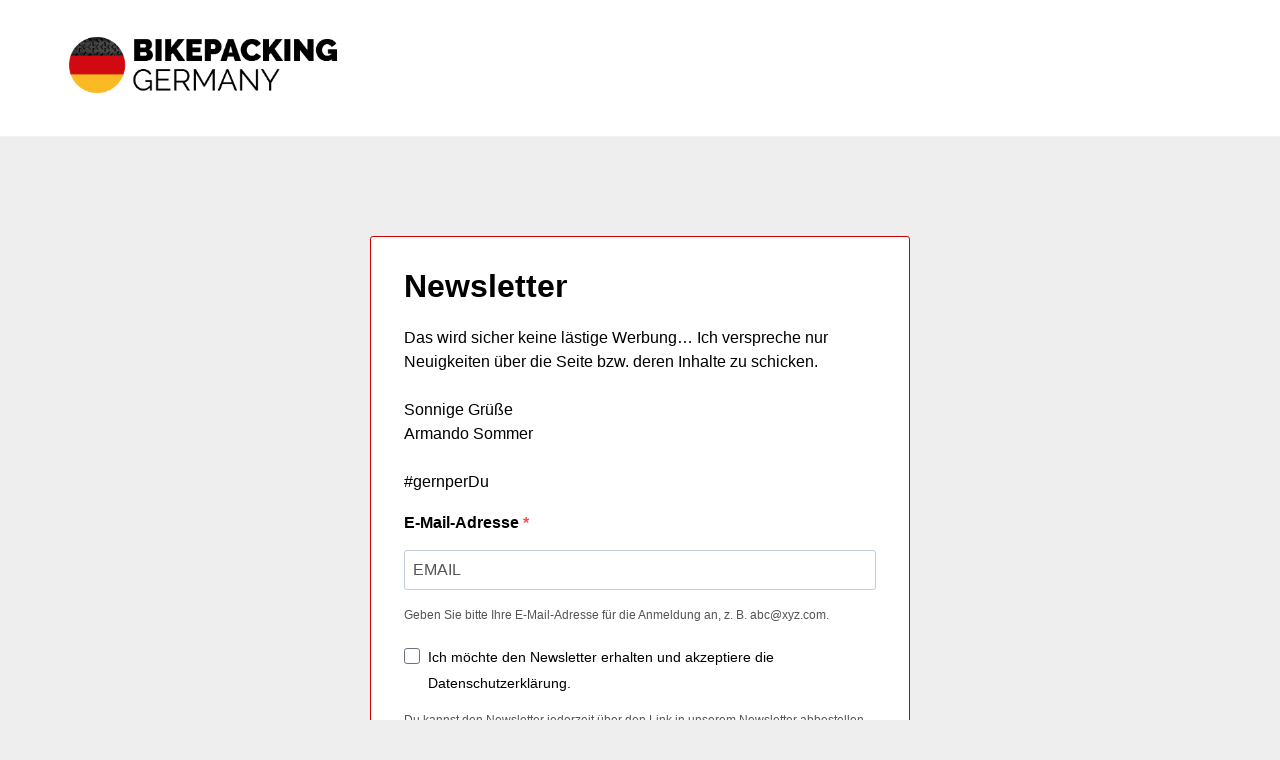

--- FILE ---
content_type: text/css
request_url: https://bikepacking-germany.de/wp-content/peepso/plugins/foundation/reactions-1648088207.css?ver=6.2.2.0
body_size: -113
content:
.ps-reaction-emoticon-0 {background-image:url('//bikepacking-germany.de/wp-content/plugins/peepso-core/assets/images/svg/like_blue.svg');}.ps-reaction-emoticon-1 {background-image:url('//bikepacking-germany.de/wp-content/plugins/peepso-core/assets/images/svg/heart_2764.svg');}.ps-reaction-emoticon-2 {background-image:url('//bikepacking-germany.de/wp-content/plugins/peepso-core/assets/images/svg/face_1f606.svg');}.ps-reaction-emoticon-3 {background-image:url('//bikepacking-germany.de/wp-content/plugins/peepso-core/assets/images/svg/face_1f609.svg');}.ps-reaction-emoticon-4 {background-image:url('//bikepacking-germany.de/wp-content/plugins/peepso-core/assets/images/svg/face_1f62e.svg');}.ps-reaction-emoticon-5 {background-image:url('//bikepacking-germany.de/wp-content/plugins/peepso-core/assets/images/svg/face_1f62d.svg');}.ps-reaction-emoticon-6 {background-image:url('//bikepacking-germany.de/wp-content/plugins/peepso-core/assets/images/svg/face_1f620.svg');}.ps-reaction-emoticon-7 {background-image:url('//bikepacking-germany.de/wp-content/plugins/peepso-core/assets/images/svg/face_1f60b.svg');}.ps-reaction-emoticon-8 {background-image:url('//bikepacking-germany.de/wp-content/plugins/peepso-core/assets/images/svg/face_1f636.svg');}.ps-reaction-emoticon-9 {background-image:url('//bikepacking-germany.de/wp-content/plugins/peepso-core/assets/images/svg/rest_1f64f.svg');}.ps-reaction-emoticon-10 {background-image:url('//bikepacking-germany.de/wp-content/plugins/peepso-core/assets/images/svg/occa_1f389.svg');}

--- FILE ---
content_type: text/css
request_url: https://bikepacking-germany.de/wp-content/plugins/peepso-core/assets/css/datepicker.css?ver=6.2.2.0
body_size: 375
content:
.peepso-datepicker {
	font-size: 90%;
	/* TEMPORARY FIX FOR DATEPICEKR IN DIALOG */
	z-index: 200005 !important; /* TO-DO: FIX IN JAVASCRIPT CODE */
}

.peepso-datepicker thead {
	background-color: rgba(0,0,0, .1);
}

.peepso-datepicker .ui-widget {
	font-family: "Helvetica Neue","Trebuchet MS",Tahoma,Verdana,Arial,sans-serif;
	background: #505053;
	border: none;
	border-radius: 0;
	-webkit-border-radius: 0;
	-moz-border-radius: 0;
	box-shadow: 0 1px 3px #252525;
}

.peepso-datepicker .ui-datepicker {
	padding: 0;
}

.peepso-datepicker .ui-datepicker-header {
	border: none;
	background: transparent;
	font-weight: normal;
	font-size: 11px;
	text-transform: uppercase;
}

.peepso-datepicker .ui-datepicker-header .ui-state-hover {
	background: transparent;
	border-color: transparent;
	cursor: pointer;
	border-radius: 0;
	-webkit-border-radius: 0;
	-moz-border-radius: 0;
}

.peepso-datepicker .ui-datepicker .ui-datepicker-title {
	margin-top: 1.5em;
	margin-bottom: 1em;
}

.peepso-datepicker .ui-datepicker .ui-datepicker-prev-hover,
.peepso-datepicker .ui-datepicker .ui-datepicker-next-hover,
.peepso-datepicker .ui-datepicker .ui-datepicker-next,
.peepso-datepicker .ui-datepicker .ui-datepicker-prev {
	top: 1.7em;
	border:none;
}

.peepso-datepicker .ui-datepicker .ui-datepicker-prev-hover {
	left: 2px;
}

.peepso-datepicker .ui-datepicker .ui-datepicker-next-hover {
	right: 2px;
}

.peepso-datepicker .ui-datepicker .ui-datepicker-next span,
.peepso-datepicker .ui-datepicker .ui-datepicker-prev span {
	background-image: url(images/ui-icons_ffffff_256x240.png);
	background-position: -32px -32px;
	margin-top: 0;
	top: 0;
	font-weight: normal;
}

.peepso-datepicker .ui-datepicker .ui-datepicker-prev span {
	background-position: -96px -32px;
}

.peepso-datepicker .ui-datepicker .ui-datepicker-prev-hover span {
	background-position: -96px -48px;
}

.peepso-datepicker .ui-datepicker .ui-datepicker-next-hover span {
	background-position: -32px -48px;
}

.peepso-datepicker .ui-datepicker table {
	margin: 0;
}

.peepso-datepicker .ui-datepicker th {
	padding: 2em 0;
	color: #8d9396;
	font-size: 10px;
	font-weight: normal;
	text-transform: uppercase;
	border: none;
	border-top: 2px solid rgba(255,255,255, .1);
}

.peepso-datepicker .ui-datepicker td {
	border: none;
	padding: 0;
}

.peepso-datepicker td .ui-state-default {
	background: transparent;
	border: none;
	text-align: center;
	padding: .5em 0;
	margin: 0;
	font-weight: normal;
	color: #efefef;
	font-size: 12px;
}

.peepso-datepicker td .ui-state-active,
.peepso-datepicker td .ui-state-hover {
	background: #00B0FF;
	border-radius: 4px;
	-webkit-border-radius: 4px;
	-moz-border-radius: 4px;
}


--- FILE ---
content_type: application/javascript
request_url: https://bikepacking-germany.de/wp-content/plugins/peepso-core/assets/js/activitystream.min.js?ver=6.2.2.0
body_size: 3063
content:
!function(t){e="PsActivityStream",r=t,n=peepso.ajax,t=peepso.observer,peepso.modules,i="scroll.ps-activity-stream",a=+peepsodata.is_admin,l=+peepsodata.currentuserid,d=+peepsodata.userid,p=r("#peepso_post_id").val()||void 0,c=r("#peepso_context").val()||void 0,function(t,e){function i(){t.clientWidth<700?t.classList.add("ps-activity--narrow"):t.classList.remove("ps-activity--narrow")}t&&(i(),e.addAction("browser.resize",i))}(document.querySelector(".ps-activity"),t);var e,r,n,i,a,l,d,p,c,s=peepso.createClass(e,{__constructor:function(t,e){this.$el=r(t),this.$recent=r("#ps-activitystream-recent"),this.$loading=r("#ps-activitystream-loading"),this.$noPosts=r("#ps-no-posts"),this.$noPostsMatch=r("#ps-no-posts-match"),this.$noMorePosts=r("#ps-no-more-posts"),this.$filters=r(".ps-js-activitystream-filter"),this.$filtersToggle=r(".ps-js-activitystream-filters-toggle"),this.$filtersWrapper=r(".ps-js-activitystream-filters-wrapper"),this.loading=!1,this.loadEnd=!1,this.loadPage=1,this.loadIds=[],this.loadLimit=+peepsodata.activity_limit_below_fold;var t=+peepsodata.loadmore_enable,t=peepso.isMobile()?1===t||2===t:1===t||3===t,i=(this.loadButtonEnabled=t,this.loadButtonRepeat=this.loadButtonEnabled?+peepsodata.loadmore_repeat:0,this.loadButtonTemplate=e.template_load_more,this.isPermalink=+e.is_permalink,this.hideFromGuest=+e.hide_from_guest,this.loadLimit=0<this.loadLimit?this.loadLimit:3,r.proxy(function(t){var e,i,s;t&&(t="core_"+t,e=r("[id=peepso_stream_id]"),i=(s=this.$filters.filter("[data-id=peepso_stream_id]")).find('[data-option-value="'+t+'"]'),s=s.find(".ps-js-dropdown-toggle"),e.val()!==t&&i.length&&(e.val(t),s.find("span").text(i.find("span").text()),s.find(".ps-js-icon").attr("class",i.find(".ps-js-icon").attr("class"))))},this)(window.location.hash.slice(1)),this.$filterNotice=r("#ps-stream__filters-warning"),this.$filterNotice.length&&this.$filterNotice.data("html",this.$filterNotice.html().trim()),this.filterNoticeMap={},this.$filters.filter("[data-id=peepso_stream_id]").find("[data-option-value]").each(r.proxy(function(t,e){var e=r(e),i=e.data("option-value"),e=e.data("option-label-warning");this.filterNoticeMap[i]=e},this)),this.streamData={},r("[id^=peepso_stream_]").each(r.proxy(function(t,e){var i=e.id.replace(/^peepso_/,""),e=e.value;this.streamData[i]=e,"stream_id"===i&&(a||"core_scheduled"!==e?this.allowHideMyPosts(!0):this.allowHideMyPosts(!1))},this)),r(document).on("peepso_login_shown",function(){this.$loading.hide()}.bind(this)),this.$filters.on("click",".ps-js-dropdown-toggle",r.proxy(this.onFilterToggle,this)),this.$filters.on("click","[data-option-value]",r.proxy(this.onFilterSelect,this)),this.$filters.on("click",".ps-js-cancel",r.proxy(this.onFilterCancel,this)),this.$filters.on("click",".ps-js-apply",r.proxy(this.onFilterApply,this)),this.$filters.on("click","[type=text]",r.proxy(this.onFilterFocus,this)),this.$filters.on("keyup","[type=text]",r.proxy(this.onFilterKeyup,this)),this.$filters.on("click",".ps-js-search",r.proxy(this.onFilterSearch,this)),this.$filtersToggle.on("click",r.proxy(this.onFiltersToggle,this)),this.loadEverything="#everything"===window.location.hash,!this.loadEverything||confirm("Are you sure want to load every post?")||(this.loadEverything=!1),peepso.observer.addFilter("show_more_posts",t=>{let e=window.location.search||"";return e.match("peepso_remote_no_cache")&&(t.peepso_remote_no_cache=1),t}),r("#ps-activitystream-search"));this.search(i.eq(0).val()),peepso.observer.addAction("peepso_stream_reset",r.proxy(function(){this.search(i.eq(0).val())},this)),peepso.observer.addFilter("post_saved_notice",r.proxy(function(t){return t="core_saved"===this.streamData.stream_id?!1:t},this),10,1)},search:function(t){var e,i;t=(t||"").trim(),this.searchKeyword=t,this.searchMode="exact",this.reset(),(e=r(".ps-js-activitystream-filter").filter("[data-id=peepso_search]").find(".ps-js-dropdown-toggle").find("span")).length&&(t?(i=e.data("keyword"),i+=t+'<i class="ps-posts__filter-remove gcis gci-times-circle"></i>',e.one("click","i",r.proxy(function(t){r("#ps-activitystream-search").val(""),this.search("")},this))):i=e.data("empty"),e.html(i))},autoload:function(e){var t;if(e===this._token&&!this.loading)return!l&&this.hideFromGuest?(this.$loading.hide(),!1):void(this.shouldLoad()?(this.loading=!0,this.load(e).done(r.proxy(function(){this.loading=!1,this.isPermalink||this.loadEnd||this.autoload(e)},this))):this.loadButtonEnabled&&!this.$loadButton?(this.$loadButton=r(this.loadButtonTemplate).insertAfter(this.$el),this.$loadButton.one("click",r.proxy(function(t){r(t.currentTarget).remove(),this.autoload(e)},this))):this._onScrollEnabled||(t=peepso.observer.applyFilters("activitystream_scrollable_container",window),this._onScrollEnabled=!0,r(t).on(i,e,r.proxy(this.onScroll,this))))},shouldLoad:function(){var t,e=this.$el.children(".ps-js-activity");return!this.loadEnd&&(!e.length||(!!this.loadEverything||(this.loadButtonEnabled&&this.loadButtonRepeat?e.length%this.loadButtonRepeat!=0||!!this.$loadButton&&(delete this.$loadButton,!0):!!(e=e.slice(0-this.loadLimit).eq(0)).length&&(e=this.loadButtonEnabled&&!this.$loadButton?e.eq(0).offset():e[0].getBoundingClientRect(),t=window.innerHeight||document.documentElement.clientHeight,e.top<t))))},load:function(s){var o=this,a=_.extend({uid:l,user_id:d,post_id:p,context:c,page:this.loadPage,search:this.searchKeyword||void 0,search_mode:this.searchKeyword&&this.searchMode||void 0,pinned:1===this.loadPage?1:void 0},this.streamData||{}),a=peepso.observer.applyFilters("show_more_posts",a);return r.Deferred(function(i){o.$loading.show(),n.post("activity.show_posts_per_page",a).done(function(t){var e;s===o._token&&(o.$loading.hide(),0<t.data.found_posts?((e=+t.data.act_id)?-1===o.loadIds.indexOf(e)&&(o.loadIds.push(e),o.render(t.data.posts)):o.render(t.data.posts),o.loadPage++):o.loadEnd=!0,o.loadEnd&&(1<a.page?((e=peepso.observer.applyFilters("activitystream_pending_html",""))&&o.render(e),o.$noMorePosts):o.searchKeyword?o.$noPostsMatch:o.$noPosts).show(),i.resolve())})})},reset:function(){this.loading=!1,this.loadEnd=!1,this.loadPage=1,this.loadIds=[];var t=peepso.observer.applyFilters("activitystream_scrollable_container",window),t=(this._onScrollEnabled=!1,r(t).off(i),this.$loadButton&&(this.$loadButton.remove(),this.$loadButton=void 0),this.$el.empty().hide(),this.$recent.empty(),this.$noMorePosts.hide(),this.$noPosts.hide(),this.$noPostsMatch.hide(),this.filterNoticeMap[this.streamData.stream_id]);t?(this.$filterNotice.html(this.$filterNotice.data("html").replace("%s",t)),this.$filterNotice.show()):this.$filterNotice.hide(),this._token=(new Date).getTime(),this.autoload(this._token),this.updateFilterIcons()},render:function(t){t=(t=t.replace(/\/embed\/(#\?secret=[a-zA-Z0-9]+)*"/g,'/?embed=true$1"')).replace(/\/\?embed=true([#"])/g,"/?embed=true&peepso=1$1");var e=r(t),s=this.searchKeyword,o=this.searchMode;(e=peepso.observer.applyFilters("peepso_activity",e)).find(".ps-js-activity-content, .ps-js-activity-quote, .ps-comment-item").each(function(){var t=r(this),e=t.html(),e=peepso.observer.applyFilters("peepso_activity_content",e);t.html(e)}),s&&e.find(".ps-js-activity-content").each(function(){var t=r(this),e=t.html(),i=[s];"any"===o&&(i=_.filter(s.split(" "),function(t){return t})),i=_.map(i,function(t){return t.replace(/[\-\[\]\/\{\}\(\)\*\+\?\.\\\^\$\|]/g,"\\$&")}),i=RegExp("("+i.join("|")+")(?![^<>]+>)","ig"),e=e.replace(i,'<span class="ps-text--highlight">$1</span>'),t.html(e)}),this.$el.is(":hidden")&&this.$el.show();try{e.appendTo(this.$el),e.each(function(){peepso.hooks.doAction("post_added",this)})}catch(t){}e.hide().fadeIn(1e3,function(){r(document).trigger("ps_activitystream_loaded"),peepso.observer.doAction("post_loaded",this),t.match(/\sdata-instgrm-permalink/)&&setTimeout(function(){try{window.instgrm.Embeds.process()}catch(t){}},1e3)})},allowHideMyPosts:function(t){var e="stream_filter_show_my_posts",i=this.$filters.filter(`[data-id=peepso_${e}]`),s=i.find(".ps-js-dropdown-toggle");t?s.show():(s.hide(),(t=i.find("[data-option-value]")).find("[type=radio][value=show_mine]").prop("checked",!0),t.find("[type=radio][value=hide_mine]").prop("checked",!1),i=t.find("[type=radio]:checked").val(),r("#peepso_"+e).val(i),this.streamData[e]=i,e=t.filter("[data-option-value=show_mine]"),s.find("span").text(e.find("span").text()),s.find('[class*="ps-icon-"]').attr("class",e.find('[class*="ps-icon-"]').attr("class")))},updateFilterIcons:function(){var i=this.$filtersToggle.children("span").empty();this.$filtersWrapper.children("input[type=hidden]").each(function(){var t=r(this).next(`[data-id="${this.id}"]`),e=t.children(".ps-js-dropdown-toggle"),t=t.find(`[data-option-value="${this.value}"]`).find(".ps-js-icon");e.find(".ps-js-icon").replaceWith(t.clone()),i.append(t.clone())})},onScroll:_.throttle(function(t){t=t.data;this.autoload(t)},1),onFilterToggle:_.debounce(function(t){var t=r(t.currentTarget),e=t.closest(".ps-js-activitystream-filter"),i=e.find(".ps-js-dropdown-menu"),s=e.data("id").replace(/^peepso_/,""),s=this.streamData[s];e.is(":visible")&&(e=e.find("[type=radio]").filter('[value="'+s+'"]')).length&&(e[0].checked=!0),this.$filtersWrapper.find(".ps-js-dropdown-toggle").removeClass("ps-posts__filter-toggle--active"),i.is(":visible")&&t.addClass("ps-posts__filter-toggle--active")},1),onFilterSelect:function(t){var e=r(t.currentTarget).find("[type=radio]");t.preventDefault(),t.stopPropagation(),_.defer(function(){e[0].checked=!0})},onFilterCancel:function(t){t=r(t.currentTarget).closest(".ps-js-activitystream-filter").find(".ps-js-dropdown-toggle");t.removeClass("ps-posts__filter-toggle--active"),t.focus()},onFilterApply:function(t){var t=r(t.currentTarget).closest(".ps-js-activitystream-filter"),e=t.find(".ps-js-dropdown-toggle"),i=r("#"+t.data("id")),s=t.find("[type=radio]:checked").closest("[data-option-value]"),o=s.data("optionValue"),t=t.data("id").replace(/^peepso_/,"");i.val(o),this.streamData[t]=o,e.find("span").text(s.find("span").text()),e.find(".ps-js-icon").attr("class",s.find(".ps-js-icon").attr("class")),e.removeClass("ps-posts__filter-toggle--active"),e.focus(),"stream_id"===t&&(a||"core_scheduled"!==o?this.allowHideMyPosts(!0):this.allowHideMyPosts(!1)),this.reset()},onFilterFocus:function(t){t.stopPropagation()},onFilterKeyup:function(t){t.stopPropagation(),13===t.which&&r(t.currentTarget).closest(".ps-js-activitystream-filter").find(".ps-js-search").click()},onFilterSearch:function(t){var t=r(t.currentTarget).closest(".ps-js-activitystream-filter"),e=t.find(".ps-js-dropdown-toggle"),i=r("#"+t.data("id")),s=t.find("[type=radio]:checked").closest("[data-option-value]"),o=t.find("[type=text]"),s=s.data("optionValue"),t=(t.data("id").replace(/^peepso_/,""),o.val().trim()),o=e.find("span").data(t?"keyword":"empty");i.val(s),this.searchKeyword=t,this.searchMode=s,o=t?(o=e.find("span").data("keyword"))+t+'<i class="ps-posts__filter-remove gcis gci-times-circle"></i>':e.find("span").data("empty"),e.find("span").html(o).off("click","i").one("click","i",r.proxy(function(t){var e=r(t.target).closest(".ps-js-dropdown-toggle"),i=e.closest(".ps-js-activitystream-filter"),s=i.find("[type=text]"),i=r("#"+i.data("id"));t.stopPropagation(),s.val(""),i.val(""),e.find("span").html(e.find("span").data("empty")),this.searchKeyword="",this.searchMode="",this.reset()},this)),e.focus(),this.reset()},onFiltersToggle:function(t){this.$filtersWrapper.is(":visible")?(this.$filtersWrapper.hide(),this.$filtersToggle.removeClass("ps-posts__filters-toggle--active")):(this.$filtersWrapper.show(),this.$filtersToggle.addClass("ps-posts__filters-toggle--active"))}});jQuery(function(t){var e,t=t("#ps-activitystream");t.length&&(e=peepsodata&&peepsodata.activity||{},new s(t[0],e))})}((window,jQuery));